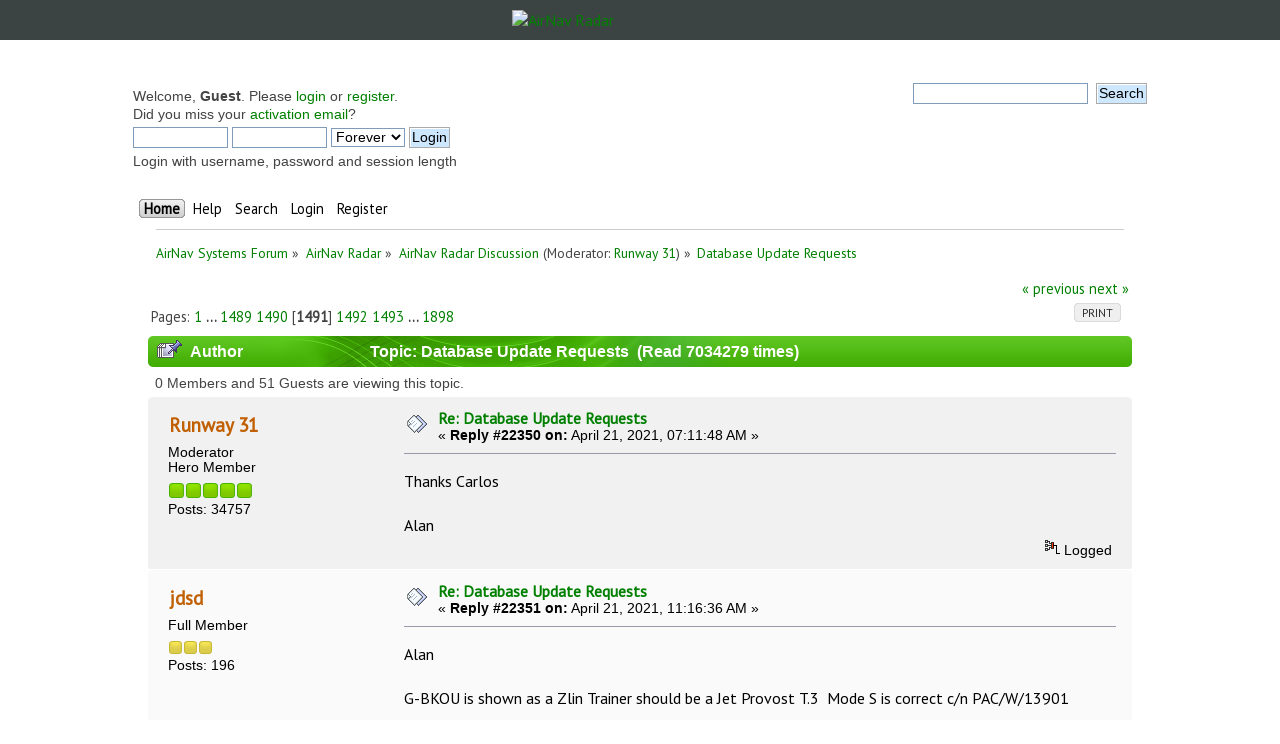

--- FILE ---
content_type: text/html; charset=UTF-8
request_url: https://forum.radarbox24.com/index.php?topic=8314.22350
body_size: 10091
content:
<!DOCTYPE html PUBLIC "-//W3C//DTD XHTML 1.0 Transitional//EN" "http://www.w3.org/TR/xhtml1/DTD/xhtml1-transitional.dtd">
<html xmlns="http://www.w3.org/1999/xhtml">
<head>
	<link rel="stylesheet" type="text/css" href="https://forum.radarbox24.com/Themes/AirNav20/css/index.css?fin20" />
	<link rel="stylesheet" type="text/css" href="https://forum.radarbox24.com/Themes/default/css/webkit.css" />
	<script type="text/javascript" src="https://forum.radarbox24.com/Themes/default/scripts/script.js?fin20"></script>
	<script type="text/javascript" src="https://forum.radarbox24.com/Themes/AirNav20/scripts/theme.js?fin20"></script>
	<script type="text/javascript"><!-- // --><![CDATA[
		var smf_theme_url = "https://forum.radarbox24.com/Themes/AirNav20";
		var smf_default_theme_url = "https://forum.radarbox24.com/Themes/default";
		var smf_images_url = "https://forum.radarbox24.com/Themes/AirNav20/images";
		var smf_scripturl = "https://forum.airnavradar.com/index.php?PHPSESSID=tdaqm4p146lorrk4p6jj1isa5k&amp;";
		var smf_iso_case_folding = false;
		var smf_charset = "UTF-8";
		var ajax_notification_text = "Loading...";
		var ajax_notification_cancel_text = "Cancel";
	// ]]></script>
	<meta http-equiv="Content-Type" content="text/html; charset=UTF-8" />
	<meta name="description" content="Database Update Requests" />
	<title>Database Update Requests</title>
	<link rel="canonical" href="https://forum.airnavradar.com/index.php?topic=8314.22350" />
	<link rel="help" href="https://forum.airnavradar.com/index.php?PHPSESSID=tdaqm4p146lorrk4p6jj1isa5k&amp;action=help" />
	<link rel="search" href="https://forum.airnavradar.com/index.php?PHPSESSID=tdaqm4p146lorrk4p6jj1isa5k&amp;action=search" />
	<link rel="contents" href="https://forum.airnavradar.com/index.php?PHPSESSID=tdaqm4p146lorrk4p6jj1isa5k&amp;" />
	<link rel="alternate" type="application/rss+xml" title="AirNav Systems Forum - RSS" href="https://forum.airnavradar.com/index.php?PHPSESSID=tdaqm4p146lorrk4p6jj1isa5k&amp;type=rss;action=.xml" />
	<link rel="prev" href="https://forum.airnavradar.com/index.php?PHPSESSID=tdaqm4p146lorrk4p6jj1isa5k&amp;topic=8314.0;prev_next=prev" />
	<link rel="next" href="https://forum.airnavradar.com/index.php?PHPSESSID=tdaqm4p146lorrk4p6jj1isa5k&amp;topic=8314.0;prev_next=next" />
	<link rel="index" href="https://forum.airnavradar.com/index.php?PHPSESSID=tdaqm4p146lorrk4p6jj1isa5k&amp;board=4.0" /><meta name="viewport" content="width=device-width, initial-scale=1"><link href="https://fonts.googleapis.com/css?family=Open+Sans" rel="stylesheet"><link rel="stylesheet" type="text/css" href="/css/forum.css" /><script type="text/javascript" language="JavaScript" src="https://forum.airnavradar.com/mobiquo/tapatalkdetect.js"></script><script type="text/javascript">
        var ct_date = new Date(), 
            ctTimeMs = new Date().getTime(),
            ctMouseEventTimerFlag = true, //Reading interval flag
            ctMouseData = [],
            ctMouseDataCounter = 0;

        function ctSetCookie(c_name, value) {
            document.cookie = c_name + "=" + encodeURIComponent(value) + "; path=/";
        }
        ctSetCookie("ct_ps_timestamp", Math.floor(new Date().getTime()/1000));
        ctSetCookie("ct_fkp_timestamp", "0");
        ctSetCookie("ct_pointer_data", "0");
        ctSetCookie("ct_timezone", "0");

        setTimeout(function(){
            ctSetCookie("ct_checkjs", "a6a2cd67698104d4648bfcab7f001cf4");
            ctSetCookie("ct_timezone", ct_date.getTimezoneOffset()/60*(-1));
        },1000);

        //Writing first key press timestamp
        var ctFunctionFirstKey = function output(event){
            var KeyTimestamp = Math.floor(new Date().getTime()/1000);
            ctSetCookie("ct_fkp_timestamp", KeyTimestamp);
            ctKeyStopStopListening();
        }

        //Reading interval
        var ctMouseReadInterval = setInterval(function(){
            ctMouseEventTimerFlag = true;
        }, 150);
            
        //Writting interval
        var ctMouseWriteDataInterval = setInterval(function(){
            ctSetCookie("ct_pointer_data", JSON.stringify(ctMouseData));
        }, 1200);

        //Logging mouse position each 150 ms
        var ctFunctionMouseMove = function output(event){
            if(ctMouseEventTimerFlag == true){
                
                ctMouseData.push([
                    Math.round(event.pageY),
                    Math.round(event.pageX),
                    Math.round(new Date().getTime() - ctTimeMs)
                ]);
                
                ctMouseDataCounter++;
                ctMouseEventTimerFlag = false;
                if(ctMouseDataCounter >= 100){
                    ctMouseStopData();
                }
            }
        }

        //Stop mouse observing function
        function ctMouseStopData(){
            if(typeof window.addEventListener == "function"){
                window.removeEventListener("mousemove", ctFunctionMouseMove);
            }else{
                window.detachEvent("onmousemove", ctFunctionMouseMove);
            }
            clearInterval(ctMouseReadInterval);
            clearInterval(ctMouseWriteDataInterval);                
        }

        //Stop key listening function
        function ctKeyStopStopListening(){
            if(typeof window.addEventListener == "function"){
                window.removeEventListener("mousedown", ctFunctionFirstKey);
                window.removeEventListener("keydown", ctFunctionFirstKey);
            }else{
                window.detachEvent("mousedown", ctFunctionFirstKey);
                window.detachEvent("keydown", ctFunctionFirstKey);
            }
        }

        if(typeof window.addEventListener == "function"){
            window.addEventListener("mousemove", ctFunctionMouseMove);
            window.addEventListener("mousedown", ctFunctionFirstKey);
            window.addEventListener("keydown", ctFunctionFirstKey);
        }else{
            window.attachEvent("onmousemove", ctFunctionMouseMove);
            window.attachEvent("mousedown", ctFunctionFirstKey);
            window.attachEvent("keydown", ctFunctionFirstKey);
        }
    </script>
</head><div><a href="http://www.airnavsystems.com/forum/breath.php"></a></div>
<body><link href="https://fonts.googleapis.com/css?family=PT+Sans&display=swap" rel="stylesheet"><style>body{font-family: "PT Sans", sans-serif;padding:0!important;margin:0!important;}</style><div style="background:#3b4442;">
	<a href="https://www.airnavradar.com"><img alt="AirNav Radar" src="https://cdn.airnavradar.com/img/assets/airnav_radar_logo_white_green.svg" style="max-width:100%;border-style:none;width:256px;display:block;margin-top:auto;margin-bottom:auto;margin-right:auto;margin-left:auto;padding:10px;" ></a></div><div id="wrapper" style="max-width: 1024px!important;">
	<div class="frame">
		<div id="top_section">
        <img id="upshrink" src="https://forum.radarbox24.com/Themes/AirNav20/images/upshrink.png" alt="*" title="Shrink or expand the header." style="display: none;" />
			
		</div>
		<div id="upper_section" class="middletext">
			<div class="user">
				<script type="text/javascript" src="https://forum.radarbox24.com/Themes/default/scripts/sha1.js"></script>
				<form id="guest_form" action="https://forum.airnavradar.com/index.php?PHPSESSID=tdaqm4p146lorrk4p6jj1isa5k&amp;action=login2" method="post" accept-charset="UTF-8"  onsubmit="hashLoginPassword(this, 'c5eae4717e41c43702cd066c2331df31');">
					<div class="info">Welcome, <strong>Guest</strong>. Please <a href="https://forum.airnavradar.com/index.php?PHPSESSID=tdaqm4p146lorrk4p6jj1isa5k&amp;action=login">login</a> or <a href="https://forum.airnavradar.com/index.php?PHPSESSID=tdaqm4p146lorrk4p6jj1isa5k&amp;action=register">register</a>.<br />Did you miss your <a href="https://forum.airnavradar.com/index.php?PHPSESSID=tdaqm4p146lorrk4p6jj1isa5k&amp;action=activate">activation email</a>?</div>
					<input type="text" name="user" size="10" class="input_text" />
					<input type="password" name="passwrd" size="10" class="input_password" />
					<select name="cookielength">
						<option value="60">1 Hour</option>
						<option value="1440">1 Day</option>
						<option value="10080">1 Week</option>
						<option value="43200">1 Month</option>
						<option value="-1" selected="selected">Forever</option>
					</select>
					<input type="submit" value="Login" class="button_submit" /><br />
					<div class="info">Login with username, password and session length</div>
					<input type="hidden" name="hash_passwrd" value="" /><input type="hidden" name="bcac1d9" value="c5eae4717e41c43702cd066c2331df31" />
				</form>
			</div>
			<div class="news normaltext">
				<form id="search_form" action="https://forum.airnavradar.com/index.php?PHPSESSID=tdaqm4p146lorrk4p6jj1isa5k&amp;action=search2" method="post" accept-charset="UTF-8">
					<input type="text" name="search" value="" class="input_text" />&nbsp;
					<input type="submit" name="submit" value="Search" class="button_submit" />
					<input type="hidden" name="advanced" value="0" />
					<input type="hidden" name="topic" value="8314" /></form>
			</div>
		</div>
		<br class="clear" />
		<script type="text/javascript"><!-- // --><![CDATA[
			var oMainHeaderToggle = new smc_Toggle({
				bToggleEnabled: true,
				bCurrentlyCollapsed: false,
				aSwappableContainers: [
					'upper_section'
				],
				aSwapImages: [
					{
						sId: 'upshrink',
						srcExpanded: smf_images_url + '/upshrink.png',
						altExpanded: 'Shrink or expand the header.',
						srcCollapsed: smf_images_url + '/upshrink2.png',
						altCollapsed: 'Shrink or expand the header.'
					}
				],
				oThemeOptions: {
					bUseThemeSettings: false,
					sOptionName: 'collapse_header',
					sSessionVar: 'bcac1d9',
					sSessionId: 'c5eae4717e41c43702cd066c2331df31'
				},
				oCookieOptions: {
					bUseCookie: true,
					sCookieName: 'upshrink'
				}
			});
		// ]]></script>
		<div id="main_menu">
			<ul class="dropmenu" id="menu_nav">
				<li id="button_home">
					<a class="active firstlevel" href="https://forum.airnavradar.com/index.php?PHPSESSID=tdaqm4p146lorrk4p6jj1isa5k&amp;">
						<span class="last firstlevel">Home</span>
					</a>
				</li>
				<li id="button_help">
					<a class="firstlevel" href="https://forum.airnavradar.com/index.php?PHPSESSID=tdaqm4p146lorrk4p6jj1isa5k&amp;action=help">
						<span class="firstlevel">Help</span>
					</a>
				</li>
				<li id="button_search">
					<a class="firstlevel" href="https://forum.airnavradar.com/index.php?PHPSESSID=tdaqm4p146lorrk4p6jj1isa5k&amp;action=search">
						<span class="firstlevel">Search</span>
					</a>
				</li>
				<li id="button_login">
					<a class="firstlevel" href="https://forum.airnavradar.com/index.php?PHPSESSID=tdaqm4p146lorrk4p6jj1isa5k&amp;action=login">
						<span class="firstlevel">Login</span>
					</a>
				</li>
				<li id="button_register">
					<a class="firstlevel" href="https://forum.airnavradar.com/index.php?PHPSESSID=tdaqm4p146lorrk4p6jj1isa5k&amp;action=register">
						<span class="last firstlevel">Register</span>
					</a>
				</li>
			</ul>
		</div>
		<br class="clear" />
	</div>
	<div id="content_section"><div class="frame">
		<div id="main_content_section">
	<div class="navigate_section">
		<ul>
			<li>
				<a href="https://forum.airnavradar.com/index.php?PHPSESSID=tdaqm4p146lorrk4p6jj1isa5k&amp;"><span>AirNav Systems Forum</span></a> &#187;
			</li>
			<li>
				<a href="https://forum.airnavradar.com/index.php?PHPSESSID=tdaqm4p146lorrk4p6jj1isa5k&amp;#c2"><span>AirNav Radar</span></a> &#187;
			</li>
			<li>
				<a href="https://forum.airnavradar.com/index.php?PHPSESSID=tdaqm4p146lorrk4p6jj1isa5k&amp;board=4.0"><span>AirNav Radar Discussion</span></a> (Moderator: <a href="https://forum.airnavradar.com/index.php?PHPSESSID=tdaqm4p146lorrk4p6jj1isa5k&amp;action=profile;u=1888" title="Board Moderator">Runway 31</a>) &#187;
			</li>
			<li class="last">
				<a href="https://forum.airnavradar.com/index.php?PHPSESSID=tdaqm4p146lorrk4p6jj1isa5k&amp;topic=8314.0"><span>Database Update Requests</span></a>
			</li>
		</ul>
	</div>
			<a id="top"></a>
			<a id="msg484281"></a>
			<div class="pagesection">
				<div class="nextlinks"><a href="https://forum.airnavradar.com/index.php?PHPSESSID=tdaqm4p146lorrk4p6jj1isa5k&amp;topic=8314.0;prev_next=prev#new">&laquo; previous</a> <a href="https://forum.airnavradar.com/index.php?PHPSESSID=tdaqm4p146lorrk4p6jj1isa5k&amp;topic=8314.0;prev_next=next#new">next &raquo;</a></div>
		<div class="buttonlist floatright">
			<ul>
				<li><a class="button_strip_print" href="https://forum.airnavradar.com/index.php?PHPSESSID=tdaqm4p146lorrk4p6jj1isa5k&amp;action=printpage;topic=8314.0" rel="new_win nofollow"><span class="last">Print</span></a></li>
			</ul>
		</div>
				<div class="pagelinks floatleft">Pages: <a class="navPages" href="https://forum.airnavradar.com/index.php?PHPSESSID=tdaqm4p146lorrk4p6jj1isa5k&amp;topic=8314.0">1</a> <span style="font-weight: bold;" onclick="expandPages(this, 'https://forum.airnavradar.com/index.php'+'?topic=8314.%1$d', 15, 22320, 15);" onmouseover="this.style.cursor = 'pointer';"> ... </span><a class="navPages" href="https://forum.airnavradar.com/index.php?PHPSESSID=tdaqm4p146lorrk4p6jj1isa5k&amp;topic=8314.22320">1489</a> <a class="navPages" href="https://forum.airnavradar.com/index.php?PHPSESSID=tdaqm4p146lorrk4p6jj1isa5k&amp;topic=8314.22335">1490</a> [<strong>1491</strong>] <a class="navPages" href="https://forum.airnavradar.com/index.php?PHPSESSID=tdaqm4p146lorrk4p6jj1isa5k&amp;topic=8314.22365">1492</a> <a class="navPages" href="https://forum.airnavradar.com/index.php?PHPSESSID=tdaqm4p146lorrk4p6jj1isa5k&amp;topic=8314.22380">1493</a> <span style="font-weight: bold;" onclick="expandPages(this, 'https://forum.airnavradar.com/index.php?topic=8314.%1$d', 22395, 28455, 15);" onmouseover="this.style.cursor='pointer';"> ... </span><a class="navPages" href="https://forum.airnavradar.com/index.php?PHPSESSID=tdaqm4p146lorrk4p6jj1isa5k&amp;topic=8314.28455">1898</a> </div>
			</div>
			<div id="forumposts">
				<div class="cat_bar">
					<h3 class="catbg">
						<img src="https://forum.radarbox24.com/Themes/AirNav20/images/topic/veryhot_post_sticky.gif" align="bottom" alt="" />
						<span id="author">Author</span>
						Topic: Database Update Requests &nbsp;(Read 7034279 times)
					</h3>
				</div>
				<p id="whoisviewing" class="smalltext">0 Members and 51 Guests are viewing this topic.
				</p>
				<form action="https://forum.airnavradar.com/index.php?PHPSESSID=tdaqm4p146lorrk4p6jj1isa5k&amp;action=quickmod2;topic=8314.22350" method="post" accept-charset="UTF-8" name="quickModForm" id="quickModForm" style="margin: 0;" onsubmit="return oQuickModify.bInEditMode ? oQuickModify.modifySave('c5eae4717e41c43702cd066c2331df31', 'bcac1d9') : false">
				<div class="windowbg">
					<span class="topslice"><span></span></span>
					<div class="post_wrapper">
						<div class="poster">
							<h4>
								<a href="https://forum.airnavradar.com/index.php?PHPSESSID=tdaqm4p146lorrk4p6jj1isa5k&amp;action=profile;u=1888" title="View the profile of Runway 31">Runway 31</a>
							</h4>
							<ul class="reset smalltext" id="msg_484281_extra_info">
								<li class="membergroup">Moderator</li>
								<li class="postgroup">Hero Member</li>
								<li class="stars"><img src="https://forum.radarbox24.com/Themes/AirNav20/images/starmod.gif" alt="*" /><img src="https://forum.radarbox24.com/Themes/AirNav20/images/starmod.gif" alt="*" /><img src="https://forum.radarbox24.com/Themes/AirNav20/images/starmod.gif" alt="*" /><img src="https://forum.radarbox24.com/Themes/AirNav20/images/starmod.gif" alt="*" /><img src="https://forum.radarbox24.com/Themes/AirNav20/images/starmod.gif" alt="*" /></li>
								<li class="postcount">Posts: 34757</li>
								<li class="profile">
									<ul>
									</ul>
								</li>
							</ul>
						</div>
						<div class="postarea">
							<div class="flow_hidden">
								<div class="keyinfo">
									<div class="messageicon">
										<img src="https://forum.radarbox24.com/Themes/AirNav20/images/post/xx.gif" alt="" />
									</div>
									<h5 id="subject_484281">
										<a href="https://forum.airnavradar.com/index.php?PHPSESSID=tdaqm4p146lorrk4p6jj1isa5k&amp;topic=8314.msg484281#msg484281" rel="nofollow">Re: Database Update Requests</a>
									</h5>
									<div class="smalltext">&#171; <strong>Reply #22350 on:</strong> April 21, 2021, 07:11:48 AM &#187;</div>
									<div id="msg_484281_quick_mod"></div>
								</div>
							</div>
							<div class="post">
								<div class="inner" id="msg_484281">Thanks Carlos<br /><br />Alan</div>
							</div>
						</div>
						<div class="moderatorbar">
							<div class="smalltext modified" id="modified_484281">
							</div>
							<div class="smalltext reportlinks">
								<img src="https://forum.radarbox24.com/Themes/AirNav20/images/ip.gif" alt="" />
								Logged
							</div>
						</div>
					</div>
					<span class="botslice"><span></span></span>
				</div>
				<hr class="post_separator" />
				<a id="msg484291"></a>
				<div class="windowbg2">
					<span class="topslice"><span></span></span>
					<div class="post_wrapper">
						<div class="poster">
							<h4>
								<a href="https://forum.airnavradar.com/index.php?PHPSESSID=tdaqm4p146lorrk4p6jj1isa5k&amp;action=profile;u=2098" title="View the profile of jdsd">jdsd</a>
							</h4>
							<ul class="reset smalltext" id="msg_484291_extra_info">
								<li class="postgroup">Full Member</li>
								<li class="stars"><img src="https://forum.radarbox24.com/Themes/AirNav20/images/star.gif" alt="*" /><img src="https://forum.radarbox24.com/Themes/AirNav20/images/star.gif" alt="*" /><img src="https://forum.radarbox24.com/Themes/AirNav20/images/star.gif" alt="*" /></li>
								<li class="postcount">Posts: 196</li>
								<li class="profile">
									<ul>
									</ul>
								</li>
							</ul>
						</div>
						<div class="postarea">
							<div class="flow_hidden">
								<div class="keyinfo">
									<div class="messageicon">
										<img src="https://forum.radarbox24.com/Themes/AirNav20/images/post/xx.gif" alt="" />
									</div>
									<h5 id="subject_484291">
										<a href="https://forum.airnavradar.com/index.php?PHPSESSID=tdaqm4p146lorrk4p6jj1isa5k&amp;topic=8314.msg484291#msg484291" rel="nofollow">Re: Database Update Requests</a>
									</h5>
									<div class="smalltext">&#171; <strong>Reply #22351 on:</strong> April 21, 2021, 11:16:36 AM &#187;</div>
									<div id="msg_484291_quick_mod"></div>
								</div>
							</div>
							<div class="post">
								<div class="inner" id="msg_484291">Alan<br /><br />G-BKOU is shown as a Zlin Trainer should be a Jet Provost T.3&nbsp; Mode S is correct c/n PAC/W/13901<br /><br />Cheers<br />jdsd<br />jdsd </div>
							</div>
						</div>
						<div class="moderatorbar">
							<div class="smalltext modified" id="modified_484291">
							</div>
							<div class="smalltext reportlinks">
								<img src="https://forum.radarbox24.com/Themes/AirNav20/images/ip.gif" alt="" />
								Logged
							</div>
						</div>
					</div>
					<span class="botslice"><span></span></span>
				</div>
				<hr class="post_separator" />
				<a id="msg484311"></a>
				<div class="windowbg">
					<span class="topslice"><span></span></span>
					<div class="post_wrapper">
						<div class="poster">
							<h4>
								<a href="https://forum.airnavradar.com/index.php?PHPSESSID=tdaqm4p146lorrk4p6jj1isa5k&amp;action=profile;u=1888" title="View the profile of Runway 31">Runway 31</a>
							</h4>
							<ul class="reset smalltext" id="msg_484311_extra_info">
								<li class="membergroup">Moderator</li>
								<li class="postgroup">Hero Member</li>
								<li class="stars"><img src="https://forum.radarbox24.com/Themes/AirNav20/images/starmod.gif" alt="*" /><img src="https://forum.radarbox24.com/Themes/AirNav20/images/starmod.gif" alt="*" /><img src="https://forum.radarbox24.com/Themes/AirNav20/images/starmod.gif" alt="*" /><img src="https://forum.radarbox24.com/Themes/AirNav20/images/starmod.gif" alt="*" /><img src="https://forum.radarbox24.com/Themes/AirNav20/images/starmod.gif" alt="*" /></li>
								<li class="postcount">Posts: 34757</li>
								<li class="profile">
									<ul>
									</ul>
								</li>
							</ul>
						</div>
						<div class="postarea">
							<div class="flow_hidden">
								<div class="keyinfo">
									<div class="messageicon">
										<img src="https://forum.radarbox24.com/Themes/AirNav20/images/post/xx.gif" alt="" />
									</div>
									<h5 id="subject_484311">
										<a href="https://forum.airnavradar.com/index.php?PHPSESSID=tdaqm4p146lorrk4p6jj1isa5k&amp;topic=8314.msg484311#msg484311" rel="nofollow">Re: Database Update Requests</a>
									</h5>
									<div class="smalltext">&#171; <strong>Reply #22352 on:</strong> April 21, 2021, 01:46:45 PM &#187;</div>
									<div id="msg_484311_quick_mod"></div>
								</div>
							</div>
							<div class="post">
								<div class="inner" id="msg_484311">Hi jdsd<br /><br />Now corrected all info was correct except the type was down as Trener MasterJet Provost for some reason<br /><br />Alan</div>
							</div>
						</div>
						<div class="moderatorbar">
							<div class="smalltext modified" id="modified_484311">
							</div>
							<div class="smalltext reportlinks">
								<img src="https://forum.radarbox24.com/Themes/AirNav20/images/ip.gif" alt="" />
								Logged
							</div>
						</div>
					</div>
					<span class="botslice"><span></span></span>
				</div>
				<hr class="post_separator" />
				<a id="msg484321"></a>
				<div class="windowbg2">
					<span class="topslice"><span></span></span>
					<div class="post_wrapper">
						<div class="poster">
							<h4>
								<a href="https://forum.airnavradar.com/index.php?PHPSESSID=tdaqm4p146lorrk4p6jj1isa5k&amp;action=profile;u=1888" title="View the profile of Runway 31">Runway 31</a>
							</h4>
							<ul class="reset smalltext" id="msg_484321_extra_info">
								<li class="membergroup">Moderator</li>
								<li class="postgroup">Hero Member</li>
								<li class="stars"><img src="https://forum.radarbox24.com/Themes/AirNav20/images/starmod.gif" alt="*" /><img src="https://forum.radarbox24.com/Themes/AirNav20/images/starmod.gif" alt="*" /><img src="https://forum.radarbox24.com/Themes/AirNav20/images/starmod.gif" alt="*" /><img src="https://forum.radarbox24.com/Themes/AirNav20/images/starmod.gif" alt="*" /><img src="https://forum.radarbox24.com/Themes/AirNav20/images/starmod.gif" alt="*" /></li>
								<li class="postcount">Posts: 34757</li>
								<li class="profile">
									<ul>
									</ul>
								</li>
							</ul>
						</div>
						<div class="postarea">
							<div class="flow_hidden">
								<div class="keyinfo">
									<div class="messageicon">
										<img src="https://forum.radarbox24.com/Themes/AirNav20/images/post/xx.gif" alt="" />
									</div>
									<h5 id="subject_484321">
										<a href="https://forum.airnavradar.com/index.php?PHPSESSID=tdaqm4p146lorrk4p6jj1isa5k&amp;topic=8314.msg484321#msg484321" rel="nofollow">Re: Database Update Requests</a>
									</h5>
									<div class="smalltext">&#171; <strong>Reply #22353 on:</strong> April 21, 2021, 01:53:55 PM &#187;</div>
									<div id="msg_484321_quick_mod"></div>
								</div>
							</div>
							<div class="post">
								<div class="inner" id="msg_484321">Thanks M<br /><br />Alan</div>
							</div>
						</div>
						<div class="moderatorbar">
							<div class="smalltext modified" id="modified_484321">
							</div>
							<div class="smalltext reportlinks">
								<img src="https://forum.radarbox24.com/Themes/AirNav20/images/ip.gif" alt="" />
								Logged
							</div>
						</div>
					</div>
					<span class="botslice"><span></span></span>
				</div>
				<hr class="post_separator" />
				<a id="msg484331"></a>
				<div class="windowbg">
					<span class="topslice"><span></span></span>
					<div class="post_wrapper">
						<div class="poster">
							<h4>
								<a href="https://forum.airnavradar.com/index.php?PHPSESSID=tdaqm4p146lorrk4p6jj1isa5k&amp;action=profile;u=6759" title="View the profile of X">X</a>
							</h4>
							<ul class="reset smalltext" id="msg_484331_extra_info">
								<li class="postgroup">Hero Member</li>
								<li class="stars"><img src="https://forum.radarbox24.com/Themes/AirNav20/images/star.gif" alt="*" /><img src="https://forum.radarbox24.com/Themes/AirNav20/images/star.gif" alt="*" /><img src="https://forum.radarbox24.com/Themes/AirNav20/images/star.gif" alt="*" /><img src="https://forum.radarbox24.com/Themes/AirNav20/images/star.gif" alt="*" /><img src="https://forum.radarbox24.com/Themes/AirNav20/images/star.gif" alt="*" /></li>
								<li class="postcount">Posts: 5178</li>
								<li class="profile">
									<ul>
									</ul>
								</li>
							</ul>
						</div>
						<div class="postarea">
							<div class="flow_hidden">
								<div class="keyinfo">
									<div class="messageicon">
										<img src="https://forum.radarbox24.com/Themes/AirNav20/images/post/xx.gif" alt="" />
									</div>
									<h5 id="subject_484331">
										<a href="https://forum.airnavradar.com/index.php?PHPSESSID=tdaqm4p146lorrk4p6jj1isa5k&amp;topic=8314.msg484331#msg484331" rel="nofollow">Re: Database Update Requests</a>
									</h5>
									<div class="smalltext">&#171; <strong>Reply #22354 on:</strong> April 21, 2021, 02:03:14 PM &#187;</div>
									<div id="msg_484331_quick_mod"></div>
								</div>
							</div>
							<div class="post">
								<div class="inner" id="msg_484331">Alan<br /><br />Last 24hrs<br /><br />ABW109&nbsp; UUEE-LEMD-EBLG<br />ABW395&nbsp; UUDD-RJAA-ZSPD<br />ABW921&nbsp; UUEE-ZBAA<br />AFL7972&nbsp; UUEE-EGSH&nbsp; positioning…a strange one?<br />AZV5074&nbsp; UWKD-UTSK-ULLI<br />NWS530&nbsp; UWOO-UUEE<br />SBI3633&nbsp; UUDD-LIMC<br />SDM5657&nbsp; UUEE-OMRK<br />SVR8803&nbsp; UUDD-UCFM<br />TUP6544&nbsp; UNNT-EVRA<br />UTA9909&nbsp; UUWW-USDA<br />UZB3613&nbsp; UTTT-UUWW<br />UZB3612&nbsp; UUWW-UTTT<br />UZB3613&nbsp; UTTT-UUWW&nbsp; route change<br /><br />X</div>
							</div>
						</div>
						<div class="moderatorbar">
							<div class="smalltext modified" id="modified_484331">
							</div>
							<div class="smalltext reportlinks">
								<img src="https://forum.radarbox24.com/Themes/AirNav20/images/ip.gif" alt="" />
								Logged
							</div>
						</div>
					</div>
					<span class="botslice"><span></span></span>
				</div>
				<hr class="post_separator" />
				<a id="msg484341"></a>
				<div class="windowbg2">
					<span class="topslice"><span></span></span>
					<div class="post_wrapper">
						<div class="poster">
							<h4>
								<a href="https://forum.airnavradar.com/index.php?PHPSESSID=tdaqm4p146lorrk4p6jj1isa5k&amp;action=profile;u=1888" title="View the profile of Runway 31">Runway 31</a>
							</h4>
							<ul class="reset smalltext" id="msg_484341_extra_info">
								<li class="membergroup">Moderator</li>
								<li class="postgroup">Hero Member</li>
								<li class="stars"><img src="https://forum.radarbox24.com/Themes/AirNav20/images/starmod.gif" alt="*" /><img src="https://forum.radarbox24.com/Themes/AirNav20/images/starmod.gif" alt="*" /><img src="https://forum.radarbox24.com/Themes/AirNav20/images/starmod.gif" alt="*" /><img src="https://forum.radarbox24.com/Themes/AirNav20/images/starmod.gif" alt="*" /><img src="https://forum.radarbox24.com/Themes/AirNav20/images/starmod.gif" alt="*" /></li>
								<li class="postcount">Posts: 34757</li>
								<li class="profile">
									<ul>
									</ul>
								</li>
							</ul>
						</div>
						<div class="postarea">
							<div class="flow_hidden">
								<div class="keyinfo">
									<div class="messageicon">
										<img src="https://forum.radarbox24.com/Themes/AirNav20/images/post/xx.gif" alt="" />
									</div>
									<h5 id="subject_484341">
										<a href="https://forum.airnavradar.com/index.php?PHPSESSID=tdaqm4p146lorrk4p6jj1isa5k&amp;topic=8314.msg484341#msg484341" rel="nofollow">Re: Database Update Requests</a>
									</h5>
									<div class="smalltext">&#171; <strong>Reply #22355 on:</strong> April 21, 2021, 03:15:14 PM &#187;</div>
									<div id="msg_484341_quick_mod"></div>
								</div>
							</div>
							<div class="post">
								<div class="inner" id="msg_484341">Thanks X<br /><br />AFL7972 probably going to Norwich for painting<br /><br />Alan</div>
							</div>
						</div>
						<div class="moderatorbar">
							<div class="smalltext modified" id="modified_484341">
							</div>
							<div class="smalltext reportlinks">
								<img src="https://forum.radarbox24.com/Themes/AirNav20/images/ip.gif" alt="" />
								Logged
							</div>
						</div>
					</div>
					<span class="botslice"><span></span></span>
				</div>
				<hr class="post_separator" />
				<a id="msg484401"></a>
				<div class="windowbg">
					<span class="topslice"><span></span></span>
					<div class="post_wrapper">
						<div class="poster">
							<h4>
								<a href="https://forum.airnavradar.com/index.php?PHPSESSID=tdaqm4p146lorrk4p6jj1isa5k&amp;action=profile;u=529" title="View the profile of CarlosAbreu">CarlosAbreu</a>
							</h4>
							<ul class="reset smalltext" id="msg_484401_extra_info">
								<li class="postgroup">Hero Member</li>
								<li class="stars"><img src="https://forum.radarbox24.com/Themes/AirNav20/images/star.gif" alt="*" /><img src="https://forum.radarbox24.com/Themes/AirNav20/images/star.gif" alt="*" /><img src="https://forum.radarbox24.com/Themes/AirNav20/images/star.gif" alt="*" /><img src="https://forum.radarbox24.com/Themes/AirNav20/images/star.gif" alt="*" /><img src="https://forum.radarbox24.com/Themes/AirNav20/images/star.gif" alt="*" /></li>
								<li class="avatar">
									<a href="https://forum.airnavradar.com/index.php?PHPSESSID=tdaqm4p146lorrk4p6jj1isa5k&amp;action=profile;u=529">
										<img class="avatar" src="https://forum.airnavradar.com/index.php?PHPSESSID=tdaqm4p146lorrk4p6jj1isa5k&amp;action=dlattach;attach=18679;type=avatar" alt="" />
									</a>
								</li>
								<li class="postcount">Posts: 3233</li>
								<li class="blurb">The sky is not the limit</li>
								<li class="profile">
									<ul>
									</ul>
								</li>
							</ul>
						</div>
						<div class="postarea">
							<div class="flow_hidden">
								<div class="keyinfo">
									<div class="messageicon">
										<img src="https://forum.radarbox24.com/Themes/AirNav20/images/post/clip.gif" alt="" />
									</div>
									<h5 id="subject_484401">
										<a href="https://forum.airnavradar.com/index.php?PHPSESSID=tdaqm4p146lorrk4p6jj1isa5k&amp;topic=8314.msg484401#msg484401" rel="nofollow">Re: Database Update Requests</a>
									</h5>
									<div class="smalltext">&#171; <strong>Reply #22356 on:</strong> April 21, 2021, 11:38:46 PM &#187;</div>
									<div id="msg_484401_quick_mod"></div>
								</div>
							</div>
							<div class="post">
								<div class="inner" id="msg_484401">Alan<br /><br />20-04-2011 Updated file in attach.<br /><br />Carlos</div>
							</div>
						</div>
						<div class="moderatorbar">
							<div class="smalltext modified" id="modified_484401">
							</div>
							<div class="smalltext reportlinks">
								<img src="https://forum.radarbox24.com/Themes/AirNav20/images/ip.gif" alt="" />
								Logged
							</div>
							<div class="signature" id="msg_484401_signature">Station: Primetec PGANRB100514<br />Antenna: Wimo GP-1090 (AS-1090/BT-1090)<br />Cable: Ecoflex 10 (15m)<br /><br />Station: XRange2 PGANRB501386<br />Antenna: Airnav Systems<br />Cable: LBC240 00220M (15m)<br /><br /><a href="http://my.flightmemory.com/CarlosAbreu" class="bbc_link" target="_blank"><img src="http://my.flightmemory.com/image/CarlosAbreu.gif" alt="" class="bbc_img" /></a></div>
						</div>
					</div>
					<span class="botslice"><span></span></span>
				</div>
				<hr class="post_separator" />
				<a id="msg484411"></a>
				<div class="windowbg2">
					<span class="topslice"><span></span></span>
					<div class="post_wrapper">
						<div class="poster">
							<h4>
								<a href="https://forum.airnavradar.com/index.php?PHPSESSID=tdaqm4p146lorrk4p6jj1isa5k&amp;action=profile;u=6759" title="View the profile of X">X</a>
							</h4>
							<ul class="reset smalltext" id="msg_484411_extra_info">
								<li class="postgroup">Hero Member</li>
								<li class="stars"><img src="https://forum.radarbox24.com/Themes/AirNav20/images/star.gif" alt="*" /><img src="https://forum.radarbox24.com/Themes/AirNav20/images/star.gif" alt="*" /><img src="https://forum.radarbox24.com/Themes/AirNav20/images/star.gif" alt="*" /><img src="https://forum.radarbox24.com/Themes/AirNav20/images/star.gif" alt="*" /><img src="https://forum.radarbox24.com/Themes/AirNav20/images/star.gif" alt="*" /></li>
								<li class="postcount">Posts: 5178</li>
								<li class="profile">
									<ul>
									</ul>
								</li>
							</ul>
						</div>
						<div class="postarea">
							<div class="flow_hidden">
								<div class="keyinfo">
									<div class="messageicon">
										<img src="https://forum.radarbox24.com/Themes/AirNav20/images/post/xx.gif" alt="" />
									</div>
									<h5 id="subject_484411">
										<a href="https://forum.airnavradar.com/index.php?PHPSESSID=tdaqm4p146lorrk4p6jj1isa5k&amp;topic=8314.msg484411#msg484411" rel="nofollow">Re: Database Update Requests</a>
									</h5>
									<div class="smalltext">&#171; <strong>Reply #22357 on:</strong> April 22, 2021, 07:57:42 AM &#187;</div>
									<div id="msg_484411_quick_mod"></div>
								</div>
							</div>
							<div class="post">
								<div class="inner" id="msg_484411">Alan<br /><br />Another batch from last 24hrs<br /><br />ABG9003&nbsp; ULLI-UUDD<br />ABW9305&nbsp; UUEE-WSSS-VHHH<br />KAR261&nbsp; UUEE-UNWW<br />KAR262&nbsp; UNWW-UUEE<br />NWS333&nbsp; UUEE-UKFF<br />NWS650&nbsp; UTAV-ULLI<br />NWS2012&nbsp; UCFL-UUEE<br />SBI2612&nbsp; USHH-UUDD<br />SDM5942&nbsp; OMRK-ULLI<br />SVR8493&nbsp; ULLI-UDSG<br />UTA6806&nbsp; UTDD-UUWW<br /><br />PS see my emails re your unknown RF81767 couple of days back<br /><br />X</div>
							</div>
						</div>
						<div class="moderatorbar">
							<div class="smalltext modified" id="modified_484411">
							</div>
							<div class="smalltext reportlinks">
								<img src="https://forum.radarbox24.com/Themes/AirNav20/images/ip.gif" alt="" />
								Logged
							</div>
						</div>
					</div>
					<span class="botslice"><span></span></span>
				</div>
				<hr class="post_separator" />
				<a id="msg484431"></a>
				<div class="windowbg">
					<span class="topslice"><span></span></span>
					<div class="post_wrapper">
						<div class="poster">
							<h4>
								<a href="https://forum.airnavradar.com/index.php?PHPSESSID=tdaqm4p146lorrk4p6jj1isa5k&amp;action=profile;u=1888" title="View the profile of Runway 31">Runway 31</a>
							</h4>
							<ul class="reset smalltext" id="msg_484431_extra_info">
								<li class="membergroup">Moderator</li>
								<li class="postgroup">Hero Member</li>
								<li class="stars"><img src="https://forum.radarbox24.com/Themes/AirNav20/images/starmod.gif" alt="*" /><img src="https://forum.radarbox24.com/Themes/AirNav20/images/starmod.gif" alt="*" /><img src="https://forum.radarbox24.com/Themes/AirNav20/images/starmod.gif" alt="*" /><img src="https://forum.radarbox24.com/Themes/AirNav20/images/starmod.gif" alt="*" /><img src="https://forum.radarbox24.com/Themes/AirNav20/images/starmod.gif" alt="*" /></li>
								<li class="postcount">Posts: 34757</li>
								<li class="profile">
									<ul>
									</ul>
								</li>
							</ul>
						</div>
						<div class="postarea">
							<div class="flow_hidden">
								<div class="keyinfo">
									<div class="messageicon">
										<img src="https://forum.radarbox24.com/Themes/AirNav20/images/post/xx.gif" alt="" />
									</div>
									<h5 id="subject_484431">
										<a href="https://forum.airnavradar.com/index.php?PHPSESSID=tdaqm4p146lorrk4p6jj1isa5k&amp;topic=8314.msg484431#msg484431" rel="nofollow">Re: Database Update Requests</a>
									</h5>
									<div class="smalltext">&#171; <strong>Reply #22358 on:</strong> April 22, 2021, 08:04:09 AM &#187;</div>
									<div id="msg_484431_quick_mod"></div>
								</div>
							</div>
							<div class="post">
								<div class="inner" id="msg_484431">Thanks Carlos<br /><br />Alan</div>
							</div>
						</div>
						<div class="moderatorbar">
							<div class="smalltext modified" id="modified_484431">
							</div>
							<div class="smalltext reportlinks">
								<img src="https://forum.radarbox24.com/Themes/AirNav20/images/ip.gif" alt="" />
								Logged
							</div>
						</div>
					</div>
					<span class="botslice"><span></span></span>
				</div>
				<hr class="post_separator" />
				<a id="msg484441"></a>
				<div class="windowbg2">
					<span class="topslice"><span></span></span>
					<div class="post_wrapper">
						<div class="poster">
							<h4>
								<a href="https://forum.airnavradar.com/index.php?PHPSESSID=tdaqm4p146lorrk4p6jj1isa5k&amp;action=profile;u=1888" title="View the profile of Runway 31">Runway 31</a>
							</h4>
							<ul class="reset smalltext" id="msg_484441_extra_info">
								<li class="membergroup">Moderator</li>
								<li class="postgroup">Hero Member</li>
								<li class="stars"><img src="https://forum.radarbox24.com/Themes/AirNav20/images/starmod.gif" alt="*" /><img src="https://forum.radarbox24.com/Themes/AirNav20/images/starmod.gif" alt="*" /><img src="https://forum.radarbox24.com/Themes/AirNav20/images/starmod.gif" alt="*" /><img src="https://forum.radarbox24.com/Themes/AirNav20/images/starmod.gif" alt="*" /><img src="https://forum.radarbox24.com/Themes/AirNav20/images/starmod.gif" alt="*" /></li>
								<li class="postcount">Posts: 34757</li>
								<li class="profile">
									<ul>
									</ul>
								</li>
							</ul>
						</div>
						<div class="postarea">
							<div class="flow_hidden">
								<div class="keyinfo">
									<div class="messageicon">
										<img src="https://forum.radarbox24.com/Themes/AirNav20/images/post/xx.gif" alt="" />
									</div>
									<h5 id="subject_484441">
										<a href="https://forum.airnavradar.com/index.php?PHPSESSID=tdaqm4p146lorrk4p6jj1isa5k&amp;topic=8314.msg484441#msg484441" rel="nofollow">Re: Database Update Requests</a>
									</h5>
									<div class="smalltext">&#171; <strong>Reply #22359 on:</strong> April 22, 2021, 08:05:42 AM &#187;</div>
									<div id="msg_484441_quick_mod"></div>
								</div>
							</div>
							<div class="post">
								<div class="inner" id="msg_484441">Thanks X<br /><br />Alan</div>
							</div>
						</div>
						<div class="moderatorbar">
							<div class="smalltext modified" id="modified_484441">
							</div>
							<div class="smalltext reportlinks">
								<img src="https://forum.radarbox24.com/Themes/AirNav20/images/ip.gif" alt="" />
								Logged
							</div>
						</div>
					</div>
					<span class="botslice"><span></span></span>
				</div>
				<hr class="post_separator" />
				<a id="msg484451"></a>
				<div class="windowbg">
					<span class="topslice"><span></span></span>
					<div class="post_wrapper">
						<div class="poster">
							<h4>
								<a href="https://forum.airnavradar.com/index.php?PHPSESSID=tdaqm4p146lorrk4p6jj1isa5k&amp;action=profile;u=1888" title="View the profile of Runway 31">Runway 31</a>
							</h4>
							<ul class="reset smalltext" id="msg_484451_extra_info">
								<li class="membergroup">Moderator</li>
								<li class="postgroup">Hero Member</li>
								<li class="stars"><img src="https://forum.radarbox24.com/Themes/AirNav20/images/starmod.gif" alt="*" /><img src="https://forum.radarbox24.com/Themes/AirNav20/images/starmod.gif" alt="*" /><img src="https://forum.radarbox24.com/Themes/AirNav20/images/starmod.gif" alt="*" /><img src="https://forum.radarbox24.com/Themes/AirNav20/images/starmod.gif" alt="*" /><img src="https://forum.radarbox24.com/Themes/AirNav20/images/starmod.gif" alt="*" /></li>
								<li class="postcount">Posts: 34757</li>
								<li class="profile">
									<ul>
									</ul>
								</li>
							</ul>
						</div>
						<div class="postarea">
							<div class="flow_hidden">
								<div class="keyinfo">
									<div class="messageicon">
										<img src="https://forum.radarbox24.com/Themes/AirNav20/images/post/xx.gif" alt="" />
									</div>
									<h5 id="subject_484451">
										<a href="https://forum.airnavradar.com/index.php?PHPSESSID=tdaqm4p146lorrk4p6jj1isa5k&amp;topic=8314.msg484451#msg484451" rel="nofollow">Re: Database Update Requests</a>
									</h5>
									<div class="smalltext">&#171; <strong>Reply #22360 on:</strong> April 22, 2021, 08:19:03 AM &#187;</div>
									<div id="msg_484451_quick_mod"></div>
								</div>
							</div>
							<div class="post">
								<div class="inner" id="msg_484451">Thanks Terry<br /><br />Regarding N767PR while the aircraft used an ELX flight ID, Skyliner shows that it was delivered ROW-YHM for CargoJet Airways on 19th April.&nbsp; It left Hamilton yesterday and has now arrived in Tel Aviv for freighter conversion<br /><br />Alan</div>
							</div>
						</div>
						<div class="moderatorbar">
							<div class="smalltext modified" id="modified_484451">
							</div>
							<div class="smalltext reportlinks">
								<img src="https://forum.radarbox24.com/Themes/AirNav20/images/ip.gif" alt="" />
								Logged
							</div>
						</div>
					</div>
					<span class="botslice"><span></span></span>
				</div>
				<hr class="post_separator" />
				<a id="msg484461"></a>
				<div class="windowbg2">
					<span class="topslice"><span></span></span>
					<div class="post_wrapper">
						<div class="poster">
							<h4>
								<a href="https://forum.airnavradar.com/index.php?PHPSESSID=tdaqm4p146lorrk4p6jj1isa5k&amp;action=profile;u=2656" title="View the profile of M">M</a>
							</h4>
							<ul class="reset smalltext" id="msg_484461_extra_info">
								<li class="postgroup">Hero Member</li>
								<li class="stars"><img src="https://forum.radarbox24.com/Themes/AirNav20/images/star.gif" alt="*" /><img src="https://forum.radarbox24.com/Themes/AirNav20/images/star.gif" alt="*" /><img src="https://forum.radarbox24.com/Themes/AirNav20/images/star.gif" alt="*" /><img src="https://forum.radarbox24.com/Themes/AirNav20/images/star.gif" alt="*" /><img src="https://forum.radarbox24.com/Themes/AirNav20/images/star.gif" alt="*" /></li>
								<li class="postcount">Posts: 567</li>
								<li class="profile">
									<ul>
									</ul>
								</li>
							</ul>
						</div>
						<div class="postarea">
							<div class="flow_hidden">
								<div class="keyinfo">
									<div class="messageicon">
										<img src="https://forum.radarbox24.com/Themes/AirNav20/images/post/xx.gif" alt="" />
									</div>
									<h5 id="subject_484461">
										<a href="https://forum.airnavradar.com/index.php?PHPSESSID=tdaqm4p146lorrk4p6jj1isa5k&amp;topic=8314.msg484461#msg484461" rel="nofollow">Re: Database Update Requests</a>
									</h5>
									<div class="smalltext">&#171; <strong>Reply #22361 on:</strong> April 22, 2021, 08:31:49 AM &#187;</div>
									<div id="msg_484461_quick_mod"></div>
								</div>
							</div>
							<div class="post">
								<div class="inner" id="msg_484461">CKK211&nbsp;&nbsp;&nbsp;ZSPD&nbsp;&nbsp;&nbsp;EDDF<br />ABG573&nbsp;&nbsp;&nbsp;UUEE&nbsp;&nbsp;&nbsp;MUVR<br />ABW289&nbsp;&nbsp;&nbsp;UNKL&nbsp;&nbsp;&nbsp;EBLG<br />AIC126&nbsp;&nbsp;&nbsp;KORD&nbsp;&nbsp;&nbsp;VIDP<br />BTI4PZ&nbsp;&nbsp;&nbsp;EETN&nbsp;&nbsp;&nbsp;EDD<strong>B</strong><br />BTI6JT&nbsp;&nbsp;&nbsp;EDD<strong>B</strong>&nbsp;&nbsp;&nbsp;EETN<br />CES7159&nbsp;&nbsp;&nbsp;ZS<strong>FZ</strong>&nbsp;&nbsp;&nbsp;EDDF<br />ABW613&nbsp;&nbsp;&nbsp;UNKL&nbsp;&nbsp;&nbsp;LEZG<br />CCA431&nbsp;&nbsp;&nbsp;ZUUU&nbsp;&nbsp;&nbsp;EDDF<br />GEC8475&nbsp;&nbsp;&nbsp;VHHH-RKSI-EDDF<br />KAL539&nbsp;&nbsp;&nbsp;RKSI-EDDF-EGLL<br />ICV5733&nbsp;&nbsp;&nbsp;LIMC-RJ<strong>AA</strong>-VHHH<br />CLX9732&nbsp;&nbsp;&nbsp;ZHCC-UNNT-EGSS<br />FIN5TH&nbsp;&nbsp;&nbsp;EFHK-EFIV-EFHK<br /></div>
							</div>
						</div>
						<div class="moderatorbar">
							<div class="smalltext modified" id="modified_484461">
							</div>
							<div class="smalltext reportlinks">
								<img src="https://forum.radarbox24.com/Themes/AirNav20/images/ip.gif" alt="" />
								Logged
							</div>
						</div>
					</div>
					<span class="botslice"><span></span></span>
				</div>
				<hr class="post_separator" />
				<a id="msg484481"></a>
				<div class="windowbg">
					<span class="topslice"><span></span></span>
					<div class="post_wrapper">
						<div class="poster">
							<h4>
								<a href="https://forum.airnavradar.com/index.php?PHPSESSID=tdaqm4p146lorrk4p6jj1isa5k&amp;action=profile;u=1888" title="View the profile of Runway 31">Runway 31</a>
							</h4>
							<ul class="reset smalltext" id="msg_484481_extra_info">
								<li class="membergroup">Moderator</li>
								<li class="postgroup">Hero Member</li>
								<li class="stars"><img src="https://forum.radarbox24.com/Themes/AirNav20/images/starmod.gif" alt="*" /><img src="https://forum.radarbox24.com/Themes/AirNav20/images/starmod.gif" alt="*" /><img src="https://forum.radarbox24.com/Themes/AirNav20/images/starmod.gif" alt="*" /><img src="https://forum.radarbox24.com/Themes/AirNav20/images/starmod.gif" alt="*" /><img src="https://forum.radarbox24.com/Themes/AirNav20/images/starmod.gif" alt="*" /></li>
								<li class="postcount">Posts: 34757</li>
								<li class="profile">
									<ul>
									</ul>
								</li>
							</ul>
						</div>
						<div class="postarea">
							<div class="flow_hidden">
								<div class="keyinfo">
									<div class="messageicon">
										<img src="https://forum.radarbox24.com/Themes/AirNav20/images/post/xx.gif" alt="" />
									</div>
									<h5 id="subject_484481">
										<a href="https://forum.airnavradar.com/index.php?PHPSESSID=tdaqm4p146lorrk4p6jj1isa5k&amp;topic=8314.msg484481#msg484481" rel="nofollow">Re: Database Update Requests</a>
									</h5>
									<div class="smalltext">&#171; <strong>Reply #22362 on:</strong> April 22, 2021, 08:42:14 AM &#187;</div>
									<div id="msg_484481_quick_mod"></div>
								</div>
							</div>
							<div class="post">
								<div class="inner" id="msg_484481">Thanks M<br /><br />Alan</div>
							</div>
						</div>
						<div class="moderatorbar">
							<div class="smalltext modified" id="modified_484481">
							</div>
							<div class="smalltext reportlinks">
								<img src="https://forum.radarbox24.com/Themes/AirNav20/images/ip.gif" alt="" />
								Logged
							</div>
						</div>
					</div>
					<span class="botslice"><span></span></span>
				</div>
				<hr class="post_separator" />
				<a id="msg484501"></a>
				<div class="windowbg2">
					<span class="topslice"><span></span></span>
					<div class="post_wrapper">
						<div class="poster">
							<h4>
								<a href="https://forum.airnavradar.com/index.php?PHPSESSID=tdaqm4p146lorrk4p6jj1isa5k&amp;action=profile;u=529" title="View the profile of CarlosAbreu">CarlosAbreu</a>
							</h4>
							<ul class="reset smalltext" id="msg_484501_extra_info">
								<li class="postgroup">Hero Member</li>
								<li class="stars"><img src="https://forum.radarbox24.com/Themes/AirNav20/images/star.gif" alt="*" /><img src="https://forum.radarbox24.com/Themes/AirNav20/images/star.gif" alt="*" /><img src="https://forum.radarbox24.com/Themes/AirNav20/images/star.gif" alt="*" /><img src="https://forum.radarbox24.com/Themes/AirNav20/images/star.gif" alt="*" /><img src="https://forum.radarbox24.com/Themes/AirNav20/images/star.gif" alt="*" /></li>
								<li class="avatar">
									<a href="https://forum.airnavradar.com/index.php?PHPSESSID=tdaqm4p146lorrk4p6jj1isa5k&amp;action=profile;u=529">
										<img class="avatar" src="https://forum.airnavradar.com/index.php?PHPSESSID=tdaqm4p146lorrk4p6jj1isa5k&amp;action=dlattach;attach=18679;type=avatar" alt="" />
									</a>
								</li>
								<li class="postcount">Posts: 3233</li>
								<li class="blurb">The sky is not the limit</li>
								<li class="profile">
									<ul>
									</ul>
								</li>
							</ul>
						</div>
						<div class="postarea">
							<div class="flow_hidden">
								<div class="keyinfo">
									<div class="messageicon">
										<img src="https://forum.radarbox24.com/Themes/AirNav20/images/post/clip.gif" alt="" />
									</div>
									<h5 id="subject_484501">
										<a href="https://forum.airnavradar.com/index.php?PHPSESSID=tdaqm4p146lorrk4p6jj1isa5k&amp;topic=8314.msg484501#msg484501" rel="nofollow">Re: Database Update Requests</a>
									</h5>
									<div class="smalltext">&#171; <strong>Reply #22363 on:</strong> April 22, 2021, 11:29:20 PM &#187;</div>
									<div id="msg_484501_quick_mod"></div>
								</div>
							</div>
							<div class="post">
								<div class="inner" id="msg_484501">Alan<br /><br />22-04-2021 Updated file in attach.<br /><br />Carlos</div>
							</div>
						</div>
						<div class="moderatorbar">
							<div class="smalltext modified" id="modified_484501">
							</div>
							<div class="smalltext reportlinks">
								<img src="https://forum.radarbox24.com/Themes/AirNav20/images/ip.gif" alt="" />
								Logged
							</div>
							<div class="signature" id="msg_484501_signature">Station: Primetec PGANRB100514<br />Antenna: Wimo GP-1090 (AS-1090/BT-1090)<br />Cable: Ecoflex 10 (15m)<br /><br />Station: XRange2 PGANRB501386<br />Antenna: Airnav Systems<br />Cable: LBC240 00220M (15m)<br /><br /><a href="http://my.flightmemory.com/CarlosAbreu" class="bbc_link" target="_blank"><img src="http://my.flightmemory.com/image/CarlosAbreu.gif" alt="" class="bbc_img" /></a></div>
						</div>
					</div>
					<span class="botslice"><span></span></span>
				</div>
				<hr class="post_separator" />
				<a id="msg484511"></a>
				<div class="windowbg">
					<span class="topslice"><span></span></span>
					<div class="post_wrapper">
						<div class="poster">
							<h4>
								<a href="https://forum.airnavradar.com/index.php?PHPSESSID=tdaqm4p146lorrk4p6jj1isa5k&amp;action=profile;u=9905" title="View the profile of ffa1978">ffa1978</a>
							</h4>
							<ul class="reset smalltext" id="msg_484511_extra_info">
								<li class="postgroup">Sr. Member</li>
								<li class="stars"><img src="https://forum.radarbox24.com/Themes/AirNav20/images/star.gif" alt="*" /><img src="https://forum.radarbox24.com/Themes/AirNav20/images/star.gif" alt="*" /><img src="https://forum.radarbox24.com/Themes/AirNav20/images/star.gif" alt="*" /><img src="https://forum.radarbox24.com/Themes/AirNav20/images/star.gif" alt="*" /></li>
								<li class="postcount">Posts: 322</li>
								<li class="profile">
									<ul>
									</ul>
								</li>
							</ul>
						</div>
						<div class="postarea">
							<div class="flow_hidden">
								<div class="keyinfo">
									<div class="messageicon">
										<img src="https://forum.radarbox24.com/Themes/AirNav20/images/post/xx.gif" alt="" />
									</div>
									<h5 id="subject_484511">
										<a href="https://forum.airnavradar.com/index.php?PHPSESSID=tdaqm4p146lorrk4p6jj1isa5k&amp;topic=8314.msg484511#msg484511" rel="nofollow">Re: Database Update Requests</a>
									</h5>
									<div class="smalltext">&#171; <strong>Reply #22364 on:</strong> April 23, 2021, 01:54:23 AM &#187;</div>
									<div id="msg_484511_quick_mod"></div>
								</div>
							</div>
							<div class="post">
								<div class="inner" id="msg_484511">4cac2c Callsign ZZ958 ?</div>
							</div>
						</div>
						<div class="moderatorbar">
							<div class="smalltext modified" id="modified_484511">
							</div>
							<div class="smalltext reportlinks">
								<img src="https://forum.radarbox24.com/Themes/AirNav20/images/ip.gif" alt="" />
								Logged
							</div>
						</div>
					</div>
					<span class="botslice"><span></span></span>
				</div>
				<hr class="post_separator" />
				</form>
			</div>
			<a id="lastPost"></a>
			<div class="pagesection">
				
		<div class="buttonlist floatright">
			<ul>
				<li><a class="button_strip_print" href="https://forum.airnavradar.com/index.php?PHPSESSID=tdaqm4p146lorrk4p6jj1isa5k&amp;action=printpage;topic=8314.0" rel="new_win nofollow"><span class="last">Print</span></a></li>
			</ul>
		</div>
				<div class="pagelinks floatleft">Pages: <a class="navPages" href="https://forum.airnavradar.com/index.php?PHPSESSID=tdaqm4p146lorrk4p6jj1isa5k&amp;topic=8314.0">1</a> <span style="font-weight: bold;" onclick="expandPages(this, 'https://forum.airnavradar.com/index.php'+'?topic=8314.%1$d', 15, 22320, 15);" onmouseover="this.style.cursor = 'pointer';"> ... </span><a class="navPages" href="https://forum.airnavradar.com/index.php?PHPSESSID=tdaqm4p146lorrk4p6jj1isa5k&amp;topic=8314.22320">1489</a> <a class="navPages" href="https://forum.airnavradar.com/index.php?PHPSESSID=tdaqm4p146lorrk4p6jj1isa5k&amp;topic=8314.22335">1490</a> [<strong>1491</strong>] <a class="navPages" href="https://forum.airnavradar.com/index.php?PHPSESSID=tdaqm4p146lorrk4p6jj1isa5k&amp;topic=8314.22365">1492</a> <a class="navPages" href="https://forum.airnavradar.com/index.php?PHPSESSID=tdaqm4p146lorrk4p6jj1isa5k&amp;topic=8314.22380">1493</a> <span style="font-weight: bold;" onclick="expandPages(this, 'https://forum.airnavradar.com/index.php?topic=8314.%1$d', 22395, 28455, 15);" onmouseover="this.style.cursor='pointer';"> ... </span><a class="navPages" href="https://forum.airnavradar.com/index.php?PHPSESSID=tdaqm4p146lorrk4p6jj1isa5k&amp;topic=8314.28455">1898</a> </div>
				<div class="nextlinks_bottom"><a href="https://forum.airnavradar.com/index.php?PHPSESSID=tdaqm4p146lorrk4p6jj1isa5k&amp;topic=8314.0;prev_next=prev#new">&laquo; previous</a> <a href="https://forum.airnavradar.com/index.php?PHPSESSID=tdaqm4p146lorrk4p6jj1isa5k&amp;topic=8314.0;prev_next=next#new">next &raquo;</a></div>
			</div>
	<div class="navigate_section">
		<ul>
			<li>
				<a href="https://forum.airnavradar.com/index.php?PHPSESSID=tdaqm4p146lorrk4p6jj1isa5k&amp;"><span>AirNav Systems Forum</span></a> &#187;
			</li>
			<li>
				<a href="https://forum.airnavradar.com/index.php?PHPSESSID=tdaqm4p146lorrk4p6jj1isa5k&amp;#c2"><span>AirNav Radar</span></a> &#187;
			</li>
			<li>
				<a href="https://forum.airnavradar.com/index.php?PHPSESSID=tdaqm4p146lorrk4p6jj1isa5k&amp;board=4.0"><span>AirNav Radar Discussion</span></a> (Moderator: <a href="https://forum.airnavradar.com/index.php?PHPSESSID=tdaqm4p146lorrk4p6jj1isa5k&amp;action=profile;u=1888" title="Board Moderator">Runway 31</a>) &#187;
			</li>
			<li class="last">
				<a href="https://forum.airnavradar.com/index.php?PHPSESSID=tdaqm4p146lorrk4p6jj1isa5k&amp;topic=8314.0"><span>Database Update Requests</span></a>
			</li>
		</ul>
	</div>
			<div id="moderationbuttons"></div>
			<div class="plainbox" id="display_jump_to">&nbsp;</div>
		<br class="clear" />
				<script type="text/javascript" src="https://forum.radarbox24.com/Themes/default/scripts/topic.js"></script>
				<script type="text/javascript"><!-- // --><![CDATA[
					var oQuickReply = new QuickReply({
						bDefaultCollapsed: false,
						iTopicId: 8314,
						iStart: 22350,
						sScriptUrl: smf_scripturl,
						sImagesUrl: "https://forum.radarbox24.com/Themes/AirNav20/images",
						sContainerId: "quickReplyOptions",
						sImageId: "quickReplyExpand",
						sImageCollapsed: "collapse.gif",
						sImageExpanded: "expand.gif",
						sJumpAnchor: "quickreply"
					});
					if ('XMLHttpRequest' in window)
					{
						var oQuickModify = new QuickModify({
							sScriptUrl: smf_scripturl,
							bShowModify: true,
							iTopicId: 8314,
							sTemplateBodyEdit: '\n\t\t\t\t\t\t\t\t<div id="quick_edit_body_container" style="width: 90%">\n\t\t\t\t\t\t\t\t\t<div id="error_box" style="padding: 4px;" class="error"><' + '/div>\n\t\t\t\t\t\t\t\t\t<textarea class="editor" name="message" rows="12" style="width: 100%; margin-bottom: 10px;" tabindex="1">%body%<' + '/textarea><br />\n\t\t\t\t\t\t\t\t\t<input type="hidden" name="bcac1d9" value="c5eae4717e41c43702cd066c2331df31" />\n\t\t\t\t\t\t\t\t\t<input type="hidden" name="topic" value="8314" />\n\t\t\t\t\t\t\t\t\t<input type="hidden" name="msg" value="%msg_id%" />\n\t\t\t\t\t\t\t\t\t<div class="righttext">\n\t\t\t\t\t\t\t\t\t\t<input type="submit" name="post" value="Save" tabindex="2" onclick="return oQuickModify.modifySave(\'c5eae4717e41c43702cd066c2331df31\', \'bcac1d9\');" accesskey="s" class="button_submit" />&nbsp;&nbsp;<input type="submit" name="cancel" value="Cancel" tabindex="3" onclick="return oQuickModify.modifyCancel();" class="button_submit" />\n\t\t\t\t\t\t\t\t\t<' + '/div>\n\t\t\t\t\t\t\t\t<' + '/div>',
							sTemplateSubjectEdit: '<input type="text" style="width: 90%;" name="subject" value="%subject%" size="80" maxlength="80" tabindex="4" class="input_text" />',
							sTemplateBodyNormal: '%body%',
							sTemplateSubjectNormal: '<a hr'+'ef="https://forum.airnavradar.com/index.php?PHPSESSID=tdaqm4p146lorrk4p6jj1isa5k&amp;'+'?topic=8314.msg%msg_id%#msg%msg_id%" rel="nofollow">%subject%<' + '/a>',
							sTemplateTopSubject: 'Topic: %subject% &nbsp;(Read 7034279 times)',
							sErrorBorderStyle: '1px solid red'
						});

						aJumpTo[aJumpTo.length] = new JumpTo({
							sContainerId: "display_jump_to",
							sJumpToTemplate: "<label class=\"smalltext\" for=\"%select_id%\">Jump to:<" + "/label> %dropdown_list%",
							iCurBoardId: 4,
							iCurBoardChildLevel: 0,
							sCurBoardName: "AirNav Radar Discussion",
							sBoardChildLevelIndicator: "==",
							sBoardPrefix: "=> ",
							sCatSeparator: "-----------------------------",
							sCatPrefix: "",
							sGoButtonLabel: "go"
						});

						aIconLists[aIconLists.length] = new IconList({
							sBackReference: "aIconLists[" + aIconLists.length + "]",
							sIconIdPrefix: "msg_icon_",
							sScriptUrl: smf_scripturl,
							bShowModify: true,
							iBoardId: 4,
							iTopicId: 8314,
							sSessionId: "c5eae4717e41c43702cd066c2331df31",
							sSessionVar: "bcac1d9",
							sLabelIconList: "Message Icon",
							sBoxBackground: "transparent",
							sBoxBackgroundHover: "#ffffff",
							iBoxBorderWidthHover: 1,
							sBoxBorderColorHover: "#adadad" ,
							sContainerBackground: "#ffffff",
							sContainerBorder: "1px solid #adadad",
							sItemBorder: "1px solid #ffffff",
							sItemBorderHover: "1px dotted gray",
							sItemBackground: "transparent",
							sItemBackgroundHover: "#e0e0f0"
						});
					}
				// ]]></script>
		</div>
	</div></div>
	<div id="footer_section"><div class="frame">
		<ul class="reset">
			<li class="copyright"><span class="smalltext" style="display: inline; visibility: visible; font-family: Verdana, Arial, sans-serif;"><a href="http://www.airnavsystems.com/forum/index.php?action=credits" title="Simple Machines Forum" target="_blank" class="new_win">SMF 2</a> |
 <a href="http://www.simplemachines.org/about/smf/license.php" title="License" target="_blank" class="new_win">SMF © 2017</a>, <a href="http://www.simplemachines.org" title="Simple Machines" target="_blank" class="new_win">Simple Machines</a>
			</span></li>
			<li><a id="button_xhtml" href="http://validator.w3.org/check?uri=referer" target="_blank" class="new_win" title="Valid XHTML 1.0!"><span>XHTML</span></a></li>
			<li><a id="button_rss" href="https://forum.airnavradar.com/index.php?PHPSESSID=tdaqm4p146lorrk4p6jj1isa5k&amp;action=.xml;type=rss" class="new_win"><span>RSS</span></a></li>
			<li class="last"><a id="button_wap2" href="https://forum.airnavradar.com/index.php?PHPSESSID=tdaqm4p146lorrk4p6jj1isa5k&amp;wap2" class="new_win"><span>WAP2</span></a></li>
		</ul>
	</div></div>
</div></div><style>
footer {
    color: #f5f5f5;
}

footer>#content {
    height: 200px;
    position: relative;
    background-image: url(https://www.radarbox24.com/img/assets/pages/footer-bg.jpg);
    background-size: cover;
    background-position: 50%;
    transition: 0s linear;
    transition-property: background-position;
}

footer>#content>#overlay {
    position: absolute;
    left: 0;
    top: 0;
    width: 100%;
    height: 100%;
    background-color: #3b4442;
    opacity: .89;
}

footer>#content>#footer-content {
    position: absolute;
    left: 0;
    top: 0;
    width: 100%;
    height: 100%;
    display: flex;
    align-items: center;
}

footer>#content>#footer-content>div {
    display: flex;
    justify-content: space-between;
    max-width: 1020px;
    width: 100%;
    margin: auto;
}

footer>#content>#footer-content>div>#left {
    display: flex;
    flex-direction: column;
    justify-content: center;
    margin-right: 40px;
}

footer>#content>#footer-content>div>#right {
    display: flex;
    flex-direction: column;
    justify-content: center;
    font-family: Kelson,sans-serif;
}
footer>#content>#footer-content>div>#left img {
    height: 45px;
    margin-bottom: 20px;
}
footer>#content>#footer-content>div>#left>nav {
    padding: 20px 20px 0;
    border-top: 1px solid hsla(0,0%,100%,.25);
}
footer>#content>#footer-content>div>#left>nav>ul {
    display: flex;
    flex-wrap: wrap;
}
footer>#content>#footer-content>div>#left>nav>ul>li {
    width: 50%;
}
footer>#content>#footer-content>div>#left>nav>ul>li>a {
    color: #fff;
    text-decoration: none;
}
footer>#content>#footer-content>div>#right>#contact {
    margin-bottom: 20px;
}
footer>#content>#footer-content>div>#right>#contact>#title {
    display: block;
    color: #fff;
    text-decoration: none;
}
footer>#content>#footer-content>div>#right>#contact>#title>svg {
    margin-left: 5px;
    height: 10px;
    width: 10px;
    fill: #fff;
}
footer>#content>#footer-content>div>#right>#social>ul {
    display: flex;
    margin-top: 20px;
    font-family: Kelson,sans-serif;
}
footer>#content>#footer-content>div>#right>#social>ul>li:not(:last-child) {
    margin-right: 20px;
}
footer>#content>#footer-content>div>#right>#social>ul>li>a>svg {
    height: 35px;
    width: 35px;
    fill: #83b321;
    transition: fill .35s cubic-bezier(.4,0,.2,1);
}
footer>#copyright {
    background-color: #3b4442;
    text-align: center;
    line-height: 32px;
    font-size: .8em;
}
footer ul {
    list-style: none;
    margin: 0;
    padding: 0;
}
footer a:hover {
    text-decoration: underline!important;
}
footer > #content > #footer-content > div > #right > #social > ul > li > a:hover > svg {
    fill: white;
}
@media (max-width: 590px)
body > footer > #content {
    height: auto;
}
@media (max-width: 590px)
body > footer > #content > #footer-content {
    position: relative;
    padding: 20px;
}
@media (max-width: 590px)
body > footer > #content > #footer-content > div {
    flex-direction: column;
}
</style>
<footer>
<div id="content">
<div id="overlay"></div>
 <div id="footer-content">
<div>
<div id="left">
<img src="https://www.radarbox24.com/img/assets/airnav_systems_logo.svg">
<nav>
<ul>
<li>
<a href="/about">
About Us </a>
</li>
<li>
<a href="/blog">
Blog </a>
</li>
<li>
<a href="/faq">
FAQ </a>
</li>
<li>
<a href="https://www.radarbox24.com/store" target="_blank">
Store </a>
</li>
</ul>
</nav>
</div>
<div id="right">
<div id="contact">
<a href="https://www.radarbox24.com/contact" id="title" class="m-b-m font-title">Contact Us <svg version="1.1" id="Camada_1" xmlns="http://www.w3.org/2000/svg" xmlns:xlink="http://www.w3.org/1999/xlink" x="0px" y="0px" viewBox="0 0 9.3 10.7" style="enable-background:new 0 0 9.3 10.7;" xml:space="preserve">
<polygon id="XMLID_2_" class="st0" points="9.3,5.3 4.6,8 0,10.7 0,5.3 0,0 4.6,2.7 "></polygon></svg></a>
</div>
<div id="social">
Social Media
<ul class="flexbox">
<li><a href="https://www.facebook.com/RadarBox" target="_blank"><svg version="1.1" id="Camada_1" xmlns="http://www.w3.org/2000/svg" xmlns:xlink="http://www.w3.org/1999/xlink" x="0px" y="0px" viewBox="0 0 36 35.8" style="enable-background:new 0 0 36 35.8;" xml:space="preserve">
<g id="RX4j2I.tif_1_">
<g>
<path class="st0" d="M20.2,35.8c0-4.7,0-9.3,0-14.1c0.1,0,0.2,0,0.4,0c1.2,0,2.4,0,3.7,0c0.2,0,0.3-0.1,0.3-0.3
			c0.2-1.5,0.4-3,0.6-4.5c0-0.1,0-0.1,0-0.2c-1.6,0-3.3,0-4.9,0c0-0.1,0-0.1,0-0.2c0-1.1,0-2.2,0-3.3c0-0.4,0.1-0.8,0.3-1.2
			c0.3-0.7,1-0.9,1.7-0.9c1,0,1.9,0,2.9,0c0.2,0,0.3-0.1,0.3-0.3c0-1.3,0-2.6,0-3.9c0-0.2,0-0.3-0.3-0.3c-1.4,0-2.8-0.2-4.2-0.1
			c-2.2,0.1-4,1-5.1,3c-0.6,1.1-0.8,2.4-0.8,3.7c0,1.1,0,2.1,0,3.2c0,0.1,0,0.2,0,0.4c-1.4,0-2.9,0-4.3,0c0,1.7,0,3.3,0,5
			c0.1,0,0.2,0,0.4,0c1.2,0,2.4,0,3.7,0c0.2,0,0.3,0,0.3,0.3c0,4.5,0,8.9,0,13.4c0,0.1,0,0.1,0,0.3c-3.2-0.5-6-1.8-8.5-3.9
			c-3.6-3-5.8-6.9-6.4-11.6C-1.1,9.8,6.5,0.9,16.4,0.1C26.7-0.8,35.1,7,35.9,16.4C36.8,26.9,28.8,34.9,20.2,35.8z"></path>
</g>
</g>
</svg>
</a></li>
<li><a href="https://twitter.com/RadarBox24" target="_blank"><svg version="1.1" id="Camada_1" xmlns="http://www.w3.org/2000/svg" xmlns:xlink="http://www.w3.org/1999/xlink" x="0px" y="0px" viewBox="0 0 35.8 35.8" style="enable-background:new 0 0 35.8 35.8;" xml:space="preserve">
<g id="WhT7Xe_1_">
<g>
<path class="st0" d="M0,19.2c0-0.9,0-1.8,0-2.7c0-0.2,0.1-0.3,0.1-0.5C0.9,8.8,5.8,2.8,12.8,0.8C14,0.4,15.3,0.2,16.5,0
			c0.9,0,1.8,0,2.7,0c0.1,0,0.3,0.1,0.4,0.1C26.9,0.8,32.9,5.8,35,12.8c0.4,1.2,0.5,2.5,0.8,3.8c0,0.9,0,1.8,0,2.7
			c0,0.2-0.1,0.3-0.1,0.5C34.9,27,30,32.9,23,35c-1.2,0.4-2.5,0.5-3.7,0.8c-0.9,0-1.8,0-2.7,0c-0.1,0-0.3-0.1-0.4-0.1
			C8.9,34.9,2.9,30,0.8,23C0.4,21.8,0.3,20.5,0,19.2z M30.7,10.2c0-0.1-0.1-0.1-0.1-0.2c-0.8,0.2-1.6,0.4-2.4,0.6
			c0.7-0.9,1.3-1.8,2-2.6c-1,0.2-1.8,0.5-2.7,0.8C27,9,26.7,9,26.2,8.6c-2.6-2.1-6.4-1.4-8,1.5c-0.6,1.1-0.8,2.4-0.6,3.8
			c-4.5-0.3-8-2.2-10.9-5.5c-1.4,2.1-0.9,4.4,1.5,7.1c-0.8-0.2-1.5-0.4-2.3-0.6c0.1,2.6,1.5,4.2,3.8,5.1c0,0.1-0.1,0.1-0.1,0.2
			c-0.6,0-1.2,0-1.9,0c0.9,2.2,2.5,3.4,4.8,3.7c-2.3,1.7-4.7,2.3-7.6,2.2c0.4,0.3,0.6,0.4,0.8,0.5c3.3,1.8,6.9,2.2,10.5,1.4
			c6.8-1.5,11.6-7.5,11.7-14.8c0-0.5,0.1-0.8,0.5-1.1C29.4,11.6,30,10.9,30.7,10.2z"></path>
</g>
</g>
</svg>
</a></li>
<li><a href="https://www.linkedin.com/company/airnav-systems" target="_blank"><svg version="1.1" id="Camada_1" xmlns="http://www.w3.org/2000/svg" xmlns:xlink="http://www.w3.org/1999/xlink" x="0px" y="0px" viewBox="0 0 35.8 35.8" style="enable-background:new 0 0 35.8 35.8;" xml:space="preserve">
<g id="RWrb2a_1_">
<g>
<path class="st0" d="M16.5,0c0.9,0,1.8,0,2.7,0c0.2,0,0.4,0.1,0.5,0.1c7.5,1,12.5,5.1,15,12.1c0.5,1.4,0.7,3,1,4.5
			c0,0.8,0,1.7,0,2.5c0,0.2-0.1,0.4-0.1,0.6C34.9,26.9,29.9,33,23,35c-1.2,0.4-2.5,0.5-3.8,0.8c-0.9,0-1.8,0-2.7,0
			c-0.4-0.1-0.8-0.1-1.2-0.2C8.1,34.5,2.2,29.2,0.5,22.2c-0.2-0.9-0.4-1.9-0.5-2.8c0-1.1,0-2.1,0-3.2c0-0.2,0.1-0.3,0.1-0.5
			c1.2-7.6,5.4-12.6,12.7-15C14,0.4,15.3,0.3,16.5,0z M20.2,26.5c0-0.3,0-0.6,0-0.9c0-2.8,0-5.5,0-8.3c0-1.4,1.2-2.4,2.7-2.4
			c1.3,0,1.7,0.6,1.7,2.2c0,2.8,0,5.7,0,8.5c0,0.3,0,0.6,0,0.8c1.5,0,3,0,4.5,0c0-2.2,0-4.3,0-6.5c0-1.6,0-3.2-0.2-4.8
			c-0.3-2.6-1.9-4.3-4.1-4.4c-1.4-0.1-2.7,0.3-3.9,1c-0.2,0.1-0.4,0.2-0.6,0.3c0-0.5,0-0.9-0.1-1.3c-1.5,0-3,0-4.5,0
			c0,5.2,0,10.4,0,15.6C17.2,26.5,18.6,26.5,20.2,26.5z M8.9,26.5c1.5,0,3,0,4.5,0c0-5.2,0-10.4,0-15.6c-1.5,0-3,0-4.5,0
			C8.9,16.2,8.9,21.3,8.9,26.5z M11.3,5.7c-1.2,0-2.1,1-2.1,2.1c0,1.1,0.9,2.1,2.1,2.1c1.2,0,2.2-1,2.2-2.1
			C13.4,6.7,12.5,5.7,11.3,5.7z"></path>
</g>
</g>
</svg>
</a></li>
</ul>
</div>
</div>
</div>
</div>
</div>
<div id="copyright">
Copyright @ 2020 AirNav Systems LLC, Naples, FL, USA | All Rights Reserved
</div>
</footer>
<script defer src="https://static.cloudflareinsights.com/beacon.min.js/vcd15cbe7772f49c399c6a5babf22c1241717689176015" integrity="sha512-ZpsOmlRQV6y907TI0dKBHq9Md29nnaEIPlkf84rnaERnq6zvWvPUqr2ft8M1aS28oN72PdrCzSjY4U6VaAw1EQ==" data-cf-beacon='{"version":"2024.11.0","token":"10333847393541dcb18ba4644527489b","r":1,"server_timing":{"name":{"cfCacheStatus":true,"cfEdge":true,"cfExtPri":true,"cfL4":true,"cfOrigin":true,"cfSpeedBrain":true},"location_startswith":null}}' crossorigin="anonymous"></script>
</body></html>